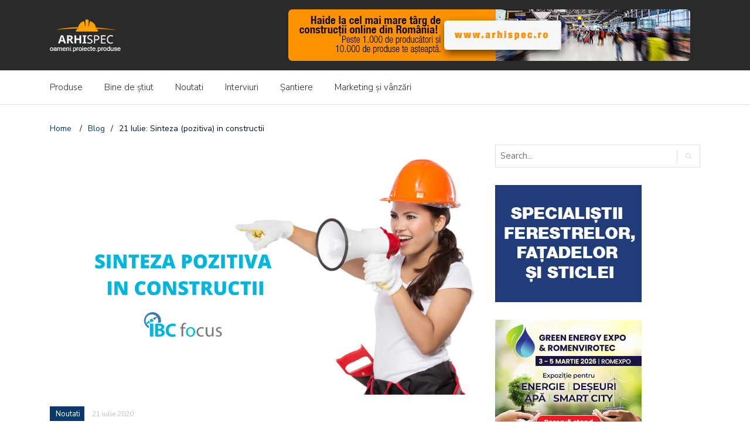

--- FILE ---
content_type: text/html; charset=UTF-8
request_url: https://idei.arhispec.ro/21-iulie-sinteza-pozitiva-in-constructii/
body_size: 14987
content:
<!DOCTYPE html>
<html lang="ro-RO" xmlns:og="http://opengraphprotocol.org/schema/" xmlns:fb="http://www.facebook.com/2008/fbml">
<head>
	<meta charset="UTF-8">
	<meta name="viewport" content="width=device-width, initial-scale=1">
	<link rel="profile" href="https://gmpg.org/xfn/11">
	
	<title>21 Iulie: Sinteza (pozitiva) in constructii &#8211; Idei Arhispec</title>
<meta name='robots' content='max-image-preview:large' />
	<style>img:is([sizes="auto" i], [sizes^="auto," i]) { contain-intrinsic-size: 3000px 1500px }</style>
	<link rel='dns-prefetch' href='//fonts.googleapis.com' />
<link rel="alternate" type="application/rss+xml" title="Idei Arhispec &raquo; Flux" href="https://idei.arhispec.ro/feed/" />
<link rel="alternate" type="application/rss+xml" title="Idei Arhispec &raquo; Flux comentarii" href="https://idei.arhispec.ro/comments/feed/" />
<meta property="fb:app_id" content="483628769169082"/><meta property="og:title" content="21 Iulie: Sinteza (pozitiva) in constructii"/><meta property="og:type" content="article"/><meta property="og:url" content="https://idei.arhispec.ro/21-iulie-sinteza-pozitiva-in-constructii/"/><meta property="og:description" content="! E momentul sa fim pozitivi in atitudine si negativi in testele medicale !&nbsp;161 de santiere verificate publicate azi pe&nbsp;VICTA.ro, din care 80 proiecte private ! Polivalenta de la Suceava va costa aproape 40 milioane de euro. Valoarea totala a investitiei este de 185.262.660,23 lei inclusiv TVA, respectiv 38.299.565,91 euro inclusiv TVA, scrie Suceava News. [&hellip;]"/><meta property="og:site_name" content="Idei Arhispec"/><meta property="og:image" content="https://idei.arhispec.ro/wp-content/uploads/2020/07/sinteza-in-constructii21-300x169.png"/>
<script type="text/javascript">
/* <![CDATA[ */
window._wpemojiSettings = {"baseUrl":"https:\/\/s.w.org\/images\/core\/emoji\/16.0.1\/72x72\/","ext":".png","svgUrl":"https:\/\/s.w.org\/images\/core\/emoji\/16.0.1\/svg\/","svgExt":".svg","source":{"concatemoji":"https:\/\/idei.arhispec.ro\/wp-includes\/js\/wp-emoji-release.min.js?ver=1d88d0e7c903da29557d69ca55b82b53"}};
/*! This file is auto-generated */
!function(s,n){var o,i,e;function c(e){try{var t={supportTests:e,timestamp:(new Date).valueOf()};sessionStorage.setItem(o,JSON.stringify(t))}catch(e){}}function p(e,t,n){e.clearRect(0,0,e.canvas.width,e.canvas.height),e.fillText(t,0,0);var t=new Uint32Array(e.getImageData(0,0,e.canvas.width,e.canvas.height).data),a=(e.clearRect(0,0,e.canvas.width,e.canvas.height),e.fillText(n,0,0),new Uint32Array(e.getImageData(0,0,e.canvas.width,e.canvas.height).data));return t.every(function(e,t){return e===a[t]})}function u(e,t){e.clearRect(0,0,e.canvas.width,e.canvas.height),e.fillText(t,0,0);for(var n=e.getImageData(16,16,1,1),a=0;a<n.data.length;a++)if(0!==n.data[a])return!1;return!0}function f(e,t,n,a){switch(t){case"flag":return n(e,"\ud83c\udff3\ufe0f\u200d\u26a7\ufe0f","\ud83c\udff3\ufe0f\u200b\u26a7\ufe0f")?!1:!n(e,"\ud83c\udde8\ud83c\uddf6","\ud83c\udde8\u200b\ud83c\uddf6")&&!n(e,"\ud83c\udff4\udb40\udc67\udb40\udc62\udb40\udc65\udb40\udc6e\udb40\udc67\udb40\udc7f","\ud83c\udff4\u200b\udb40\udc67\u200b\udb40\udc62\u200b\udb40\udc65\u200b\udb40\udc6e\u200b\udb40\udc67\u200b\udb40\udc7f");case"emoji":return!a(e,"\ud83e\udedf")}return!1}function g(e,t,n,a){var r="undefined"!=typeof WorkerGlobalScope&&self instanceof WorkerGlobalScope?new OffscreenCanvas(300,150):s.createElement("canvas"),o=r.getContext("2d",{willReadFrequently:!0}),i=(o.textBaseline="top",o.font="600 32px Arial",{});return e.forEach(function(e){i[e]=t(o,e,n,a)}),i}function t(e){var t=s.createElement("script");t.src=e,t.defer=!0,s.head.appendChild(t)}"undefined"!=typeof Promise&&(o="wpEmojiSettingsSupports",i=["flag","emoji"],n.supports={everything:!0,everythingExceptFlag:!0},e=new Promise(function(e){s.addEventListener("DOMContentLoaded",e,{once:!0})}),new Promise(function(t){var n=function(){try{var e=JSON.parse(sessionStorage.getItem(o));if("object"==typeof e&&"number"==typeof e.timestamp&&(new Date).valueOf()<e.timestamp+604800&&"object"==typeof e.supportTests)return e.supportTests}catch(e){}return null}();if(!n){if("undefined"!=typeof Worker&&"undefined"!=typeof OffscreenCanvas&&"undefined"!=typeof URL&&URL.createObjectURL&&"undefined"!=typeof Blob)try{var e="postMessage("+g.toString()+"("+[JSON.stringify(i),f.toString(),p.toString(),u.toString()].join(",")+"));",a=new Blob([e],{type:"text/javascript"}),r=new Worker(URL.createObjectURL(a),{name:"wpTestEmojiSupports"});return void(r.onmessage=function(e){c(n=e.data),r.terminate(),t(n)})}catch(e){}c(n=g(i,f,p,u))}t(n)}).then(function(e){for(var t in e)n.supports[t]=e[t],n.supports.everything=n.supports.everything&&n.supports[t],"flag"!==t&&(n.supports.everythingExceptFlag=n.supports.everythingExceptFlag&&n.supports[t]);n.supports.everythingExceptFlag=n.supports.everythingExceptFlag&&!n.supports.flag,n.DOMReady=!1,n.readyCallback=function(){n.DOMReady=!0}}).then(function(){return e}).then(function(){var e;n.supports.everything||(n.readyCallback(),(e=n.source||{}).concatemoji?t(e.concatemoji):e.wpemoji&&e.twemoji&&(t(e.twemoji),t(e.wpemoji)))}))}((window,document),window._wpemojiSettings);
/* ]]> */
</script>
<style id='wp-emoji-styles-inline-css' type='text/css'>

	img.wp-smiley, img.emoji {
		display: inline !important;
		border: none !important;
		box-shadow: none !important;
		height: 1em !important;
		width: 1em !important;
		margin: 0 0.07em !important;
		vertical-align: -0.1em !important;
		background: none !important;
		padding: 0 !important;
	}
</style>
<link rel='stylesheet' id='wp-block-library-css' href='https://idei.arhispec.ro/wp-includes/css/dist/block-library/style.min.css?ver=1d88d0e7c903da29557d69ca55b82b53' type='text/css' media='all' />
<style id='classic-theme-styles-inline-css' type='text/css'>
/*! This file is auto-generated */
.wp-block-button__link{color:#fff;background-color:#32373c;border-radius:9999px;box-shadow:none;text-decoration:none;padding:calc(.667em + 2px) calc(1.333em + 2px);font-size:1.125em}.wp-block-file__button{background:#32373c;color:#fff;text-decoration:none}
</style>
<style id='global-styles-inline-css' type='text/css'>
:root{--wp--preset--aspect-ratio--square: 1;--wp--preset--aspect-ratio--4-3: 4/3;--wp--preset--aspect-ratio--3-4: 3/4;--wp--preset--aspect-ratio--3-2: 3/2;--wp--preset--aspect-ratio--2-3: 2/3;--wp--preset--aspect-ratio--16-9: 16/9;--wp--preset--aspect-ratio--9-16: 9/16;--wp--preset--color--black: #000000;--wp--preset--color--cyan-bluish-gray: #abb8c3;--wp--preset--color--white: #ffffff;--wp--preset--color--pale-pink: #f78da7;--wp--preset--color--vivid-red: #cf2e2e;--wp--preset--color--luminous-vivid-orange: #ff6900;--wp--preset--color--luminous-vivid-amber: #fcb900;--wp--preset--color--light-green-cyan: #7bdcb5;--wp--preset--color--vivid-green-cyan: #00d084;--wp--preset--color--pale-cyan-blue: #8ed1fc;--wp--preset--color--vivid-cyan-blue: #0693e3;--wp--preset--color--vivid-purple: #9b51e0;--wp--preset--gradient--vivid-cyan-blue-to-vivid-purple: linear-gradient(135deg,rgba(6,147,227,1) 0%,rgb(155,81,224) 100%);--wp--preset--gradient--light-green-cyan-to-vivid-green-cyan: linear-gradient(135deg,rgb(122,220,180) 0%,rgb(0,208,130) 100%);--wp--preset--gradient--luminous-vivid-amber-to-luminous-vivid-orange: linear-gradient(135deg,rgba(252,185,0,1) 0%,rgba(255,105,0,1) 100%);--wp--preset--gradient--luminous-vivid-orange-to-vivid-red: linear-gradient(135deg,rgba(255,105,0,1) 0%,rgb(207,46,46) 100%);--wp--preset--gradient--very-light-gray-to-cyan-bluish-gray: linear-gradient(135deg,rgb(238,238,238) 0%,rgb(169,184,195) 100%);--wp--preset--gradient--cool-to-warm-spectrum: linear-gradient(135deg,rgb(74,234,220) 0%,rgb(151,120,209) 20%,rgb(207,42,186) 40%,rgb(238,44,130) 60%,rgb(251,105,98) 80%,rgb(254,248,76) 100%);--wp--preset--gradient--blush-light-purple: linear-gradient(135deg,rgb(255,206,236) 0%,rgb(152,150,240) 100%);--wp--preset--gradient--blush-bordeaux: linear-gradient(135deg,rgb(254,205,165) 0%,rgb(254,45,45) 50%,rgb(107,0,62) 100%);--wp--preset--gradient--luminous-dusk: linear-gradient(135deg,rgb(255,203,112) 0%,rgb(199,81,192) 50%,rgb(65,88,208) 100%);--wp--preset--gradient--pale-ocean: linear-gradient(135deg,rgb(255,245,203) 0%,rgb(182,227,212) 50%,rgb(51,167,181) 100%);--wp--preset--gradient--electric-grass: linear-gradient(135deg,rgb(202,248,128) 0%,rgb(113,206,126) 100%);--wp--preset--gradient--midnight: linear-gradient(135deg,rgb(2,3,129) 0%,rgb(40,116,252) 100%);--wp--preset--font-size--small: 13px;--wp--preset--font-size--medium: 20px;--wp--preset--font-size--large: 36px;--wp--preset--font-size--x-large: 42px;--wp--preset--spacing--20: 0.44rem;--wp--preset--spacing--30: 0.67rem;--wp--preset--spacing--40: 1rem;--wp--preset--spacing--50: 1.5rem;--wp--preset--spacing--60: 2.25rem;--wp--preset--spacing--70: 3.38rem;--wp--preset--spacing--80: 5.06rem;--wp--preset--shadow--natural: 6px 6px 9px rgba(0, 0, 0, 0.2);--wp--preset--shadow--deep: 12px 12px 50px rgba(0, 0, 0, 0.4);--wp--preset--shadow--sharp: 6px 6px 0px rgba(0, 0, 0, 0.2);--wp--preset--shadow--outlined: 6px 6px 0px -3px rgba(255, 255, 255, 1), 6px 6px rgba(0, 0, 0, 1);--wp--preset--shadow--crisp: 6px 6px 0px rgba(0, 0, 0, 1);}:where(.is-layout-flex){gap: 0.5em;}:where(.is-layout-grid){gap: 0.5em;}body .is-layout-flex{display: flex;}.is-layout-flex{flex-wrap: wrap;align-items: center;}.is-layout-flex > :is(*, div){margin: 0;}body .is-layout-grid{display: grid;}.is-layout-grid > :is(*, div){margin: 0;}:where(.wp-block-columns.is-layout-flex){gap: 2em;}:where(.wp-block-columns.is-layout-grid){gap: 2em;}:where(.wp-block-post-template.is-layout-flex){gap: 1.25em;}:where(.wp-block-post-template.is-layout-grid){gap: 1.25em;}.has-black-color{color: var(--wp--preset--color--black) !important;}.has-cyan-bluish-gray-color{color: var(--wp--preset--color--cyan-bluish-gray) !important;}.has-white-color{color: var(--wp--preset--color--white) !important;}.has-pale-pink-color{color: var(--wp--preset--color--pale-pink) !important;}.has-vivid-red-color{color: var(--wp--preset--color--vivid-red) !important;}.has-luminous-vivid-orange-color{color: var(--wp--preset--color--luminous-vivid-orange) !important;}.has-luminous-vivid-amber-color{color: var(--wp--preset--color--luminous-vivid-amber) !important;}.has-light-green-cyan-color{color: var(--wp--preset--color--light-green-cyan) !important;}.has-vivid-green-cyan-color{color: var(--wp--preset--color--vivid-green-cyan) !important;}.has-pale-cyan-blue-color{color: var(--wp--preset--color--pale-cyan-blue) !important;}.has-vivid-cyan-blue-color{color: var(--wp--preset--color--vivid-cyan-blue) !important;}.has-vivid-purple-color{color: var(--wp--preset--color--vivid-purple) !important;}.has-black-background-color{background-color: var(--wp--preset--color--black) !important;}.has-cyan-bluish-gray-background-color{background-color: var(--wp--preset--color--cyan-bluish-gray) !important;}.has-white-background-color{background-color: var(--wp--preset--color--white) !important;}.has-pale-pink-background-color{background-color: var(--wp--preset--color--pale-pink) !important;}.has-vivid-red-background-color{background-color: var(--wp--preset--color--vivid-red) !important;}.has-luminous-vivid-orange-background-color{background-color: var(--wp--preset--color--luminous-vivid-orange) !important;}.has-luminous-vivid-amber-background-color{background-color: var(--wp--preset--color--luminous-vivid-amber) !important;}.has-light-green-cyan-background-color{background-color: var(--wp--preset--color--light-green-cyan) !important;}.has-vivid-green-cyan-background-color{background-color: var(--wp--preset--color--vivid-green-cyan) !important;}.has-pale-cyan-blue-background-color{background-color: var(--wp--preset--color--pale-cyan-blue) !important;}.has-vivid-cyan-blue-background-color{background-color: var(--wp--preset--color--vivid-cyan-blue) !important;}.has-vivid-purple-background-color{background-color: var(--wp--preset--color--vivid-purple) !important;}.has-black-border-color{border-color: var(--wp--preset--color--black) !important;}.has-cyan-bluish-gray-border-color{border-color: var(--wp--preset--color--cyan-bluish-gray) !important;}.has-white-border-color{border-color: var(--wp--preset--color--white) !important;}.has-pale-pink-border-color{border-color: var(--wp--preset--color--pale-pink) !important;}.has-vivid-red-border-color{border-color: var(--wp--preset--color--vivid-red) !important;}.has-luminous-vivid-orange-border-color{border-color: var(--wp--preset--color--luminous-vivid-orange) !important;}.has-luminous-vivid-amber-border-color{border-color: var(--wp--preset--color--luminous-vivid-amber) !important;}.has-light-green-cyan-border-color{border-color: var(--wp--preset--color--light-green-cyan) !important;}.has-vivid-green-cyan-border-color{border-color: var(--wp--preset--color--vivid-green-cyan) !important;}.has-pale-cyan-blue-border-color{border-color: var(--wp--preset--color--pale-cyan-blue) !important;}.has-vivid-cyan-blue-border-color{border-color: var(--wp--preset--color--vivid-cyan-blue) !important;}.has-vivid-purple-border-color{border-color: var(--wp--preset--color--vivid-purple) !important;}.has-vivid-cyan-blue-to-vivid-purple-gradient-background{background: var(--wp--preset--gradient--vivid-cyan-blue-to-vivid-purple) !important;}.has-light-green-cyan-to-vivid-green-cyan-gradient-background{background: var(--wp--preset--gradient--light-green-cyan-to-vivid-green-cyan) !important;}.has-luminous-vivid-amber-to-luminous-vivid-orange-gradient-background{background: var(--wp--preset--gradient--luminous-vivid-amber-to-luminous-vivid-orange) !important;}.has-luminous-vivid-orange-to-vivid-red-gradient-background{background: var(--wp--preset--gradient--luminous-vivid-orange-to-vivid-red) !important;}.has-very-light-gray-to-cyan-bluish-gray-gradient-background{background: var(--wp--preset--gradient--very-light-gray-to-cyan-bluish-gray) !important;}.has-cool-to-warm-spectrum-gradient-background{background: var(--wp--preset--gradient--cool-to-warm-spectrum) !important;}.has-blush-light-purple-gradient-background{background: var(--wp--preset--gradient--blush-light-purple) !important;}.has-blush-bordeaux-gradient-background{background: var(--wp--preset--gradient--blush-bordeaux) !important;}.has-luminous-dusk-gradient-background{background: var(--wp--preset--gradient--luminous-dusk) !important;}.has-pale-ocean-gradient-background{background: var(--wp--preset--gradient--pale-ocean) !important;}.has-electric-grass-gradient-background{background: var(--wp--preset--gradient--electric-grass) !important;}.has-midnight-gradient-background{background: var(--wp--preset--gradient--midnight) !important;}.has-small-font-size{font-size: var(--wp--preset--font-size--small) !important;}.has-medium-font-size{font-size: var(--wp--preset--font-size--medium) !important;}.has-large-font-size{font-size: var(--wp--preset--font-size--large) !important;}.has-x-large-font-size{font-size: var(--wp--preset--font-size--x-large) !important;}
:where(.wp-block-post-template.is-layout-flex){gap: 1.25em;}:where(.wp-block-post-template.is-layout-grid){gap: 1.25em;}
:where(.wp-block-columns.is-layout-flex){gap: 2em;}:where(.wp-block-columns.is-layout-grid){gap: 2em;}
:root :where(.wp-block-pullquote){font-size: 1.5em;line-height: 1.6;}
</style>
<link rel='stylesheet' id='newspaper-x-fonts-css' href='//fonts.googleapis.com/css?family=Droid+Serif%3A400%2C700%7CNunito+Sans%3A300%2C400%2C700%2C900%7CSource+Sans+Pro%3A400%2C700&#038;ver=1.0.0' type='text/css' media='all' />
<link rel='stylesheet' id='font-awesome-css' href='https://idei.arhispec.ro/wp-content/themes/newspaper-x/assets/vendors/fontawesome/font-awesome.min.css?ver=1d88d0e7c903da29557d69ca55b82b53' type='text/css' media='all' />
<link rel='stylesheet' id='bootstrap-css' href='https://idei.arhispec.ro/wp-content/themes/newspaper-x/assets/vendors/bootstrap/bootstrap.min.css?ver=1d88d0e7c903da29557d69ca55b82b53' type='text/css' media='all' />
<link rel='stylesheet' id='bootstrap-theme-css' href='https://idei.arhispec.ro/wp-content/themes/newspaper-x/assets/vendors/bootstrap/bootstrap-theme.min.css?ver=1d88d0e7c903da29557d69ca55b82b53' type='text/css' media='all' />
<link rel='stylesheet' id='newspaper-x-style-css' href='https://idei.arhispec.ro/wp-content/themes/child/style.css?ver=1d88d0e7c903da29557d69ca55b82b53' type='text/css' media='all' />
<link rel='stylesheet' id='newspaper-x-stylesheet-css' href='https://idei.arhispec.ro/wp-content/themes/newspaper-x/assets/css/style.css?ver=1.0.0' type='text/css' media='all' />
<link rel='stylesheet' id='owl.carousel-css' href='https://idei.arhispec.ro/wp-content/themes/newspaper-x/assets/vendors/owl-carousel/owl.carousel.min.css?ver=1d88d0e7c903da29557d69ca55b82b53' type='text/css' media='all' />
<link rel='stylesheet' id='owl.carousel-theme-css' href='https://idei.arhispec.ro/wp-content/themes/newspaper-x/assets/vendors/owl-carousel/owl.theme.default.css?ver=1d88d0e7c903da29557d69ca55b82b53' type='text/css' media='all' />
<script type="text/javascript" src="https://idei.arhispec.ro/wp-includes/js/jquery/jquery.min.js?ver=3.7.1" id="jquery-core-js"></script>
<script type="text/javascript" src="https://idei.arhispec.ro/wp-includes/js/jquery/jquery-migrate.min.js?ver=3.4.1" id="jquery-migrate-js"></script>
<script type="text/javascript" src="https://idei.arhispec.ro/wp-content/themes/newspaper-x/assets/vendors/blazy/blazy.min.js?ver=1.9.1" id="jquery_lazy_load-js"></script>
<link rel="https://api.w.org/" href="https://idei.arhispec.ro/wp-json/" /><link rel="alternate" title="JSON" type="application/json" href="https://idei.arhispec.ro/wp-json/wp/v2/posts/1775" /><link rel="EditURI" type="application/rsd+xml" title="RSD" href="https://idei.arhispec.ro/xmlrpc.php?rsd" />
<link rel="canonical" href="https://idei.arhispec.ro/21-iulie-sinteza-pozitiva-in-constructii/" />
<link rel="alternate" title="oEmbed (JSON)" type="application/json+oembed" href="https://idei.arhispec.ro/wp-json/oembed/1.0/embed?url=https%3A%2F%2Fidei.arhispec.ro%2F21-iulie-sinteza-pozitiva-in-constructii%2F" />
<link rel="alternate" title="oEmbed (XML)" type="text/xml+oembed" href="https://idei.arhispec.ro/wp-json/oembed/1.0/embed?url=https%3A%2F%2Fidei.arhispec.ro%2F21-iulie-sinteza-pozitiva-in-constructii%2F&#038;format=xml" />
<link rel="icon" href="https://idei.arhispec.ro/wp-content/uploads/2020/07/cropped-logo-idei-1-32x32.jpg" sizes="32x32" />
<link rel="icon" href="https://idei.arhispec.ro/wp-content/uploads/2020/07/cropped-logo-idei-1-192x192.jpg" sizes="192x192" />
<link rel="apple-touch-icon" href="https://idei.arhispec.ro/wp-content/uploads/2020/07/cropped-logo-idei-1-180x180.jpg" />
<meta name="msapplication-TileImage" content="https://idei.arhispec.ro/wp-content/uploads/2020/07/cropped-logo-idei-1-270x270.jpg" />
</head>

<body data-rsssl=1 class="wp-singular post-template-default single single-post postid-1775 single-format-standard wp-custom-logo wp-theme-newspaper-x wp-child-theme-child group-blog">
<div id="page" class="site">
		<div class="top-header">
    <div class="container">
        <div class="row">
            <div class="col-lg-8">
								<!-- News Ticker Module -->
<section class="newspaper-x-news-ticker">
    <span class="newspaper-x-module-title">
        <span class="fa-stack fa-lg">
            <i class="fa fa-circle fa-stack-2x"></i>
            <i class="fa fa-bullhorn fa-stack-1x fa-inverse"></i>
        </span>
        Latest News    </span>
    <ul class="newspaper-x-news-carousel owl-carousel owl-theme">
                    <li class="item">
                <a href="https://idei.arhispec.ro/top-10-constructori-de-santiere-de-infrastructura-rutiera-in-2020/">Top 10 constructori de santiere de infrastructura rutiera in 2020</a>
            </li>
                    <li class="item">
                <a href="https://idei.arhispec.ro/bobotisbobotis-architects-isi-deschide-birou-in-romania-un-nou-jucator-puternic-intra-pe-scena-arhitecturii-locale/">Bobotis+Bobotis Architects își deschide birou în România: un nou jucător puternic intră pe scena arhitecturii locale</a>
            </li>
                    <li class="item">
                <a href="https://idei.arhispec.ro/cum-alegem-ferestrele-si-usile-potrivite-4-criterii-care-fac-diferenta-in-proiectele-de-azi/">Cum alegem ferestrele și ușile potrivite: 4 criterii care fac diferența în proiectele de azi</a>
            </li>
                    <li class="item">
                <a href="https://idei.arhispec.ro/fereastra-ca-instrument-de-arhitectura-de-la-captarea-luminii-la-construirea-relatiei-cu-peisajul/">Fereastra ca instrument de arhitectură: de la captarea luminii la construirea relației cu peisajul</a>
            </li>
                    <li class="item">
                <a href="https://idei.arhispec.ro/alexandru-solomonesc-bauprojekt-succesul-in-arhitectura-industriala-inseamna-disciplina-anticipare-si-parteneriate-pe-termen-lung/">Alexandru Solomonesc, Bauprojekt: „Succesul în arhitectura industrială înseamnă disciplină, anticipare și parteneriate pe termen lung”</a>
            </li>
                    <li class="item">
                <a href="https://idei.arhispec.ro/cei-care-construiesc-viitorul-nu-urmeaza-regulile-le-rescriu-interviu-cu-catalin-podaru-ceo-leviatan-design/">Cei care construiesc viitorul nu urmează regulile, le rescriu: Interviu cu Cătălin Podaru, CEO Leviatan Design</a>
            </li>
                    <li class="item">
                <a href="https://idei.arhispec.ro/patricia-sturzoiu-emanuel-visan-quadratum-architecture-arhitectura-digitala-nu-inlocuieste-emotia-ci-o-face-mai-clara-mai-accesibila-mai-umana/">Patricia Sturzoiu &amp; Emanuel Vișan, Quadratum Architecture: „Arhitectura digitală nu înlocuiește emoția, ci o face mai clară, mai accesibilă, mai umană.”</a>
            </li>
                    <li class="item">
                <a href="https://idei.arhispec.ro/bienala-de-arhitectura-transilvania-2025-si-a-desemnat-castigatorii-o-editie-despre-etica-estetica-si-arhitectura-care-uneste/">Bienala de Arhitectură Transilvania 2025 și-a desemnat câștigătorii: o ediție despre etică, estetică și arhitectura care unește</a>
            </li>
                    <li class="item">
                <a href="https://idei.arhispec.ro/nzeb-expo-revine-la-cluj-napoca-trei-zile-dedicate-inovatiei-si-eficientei-in-constructii/">nZEB Expo revine la Cluj-Napoca: trei zile dedicate inovației și eficienței în construcții</a>
            </li>
                    <li class="item">
                <a href="https://idei.arhispec.ro/green-energy-expo-romenvirotec-2026-editia-a-3-a-aduce-tehnologii-sustenabile-la-nivel-international/">GREEN ENERGY EXPO &amp; ROMENVIROTEC 2026: Ediția a 3-a aduce tehnologii sustenabile la nivel internațional</a>
            </li>
                    <li class="item">
                <a href="https://idei.arhispec.ro/lucrarile-din-gara-brasov-avanseaza-trenurile-vor-circula-cu-160-km-h-pe-ruta-brasov-sighisoara/">Lucrările din Gara Brașov avansează: trenurile vor circula cu 160 km/h pe ruta Brașov–Sighișoara</a>
            </li>
            </ul>
</section>
            </div>
			            <div class="col-lg-4">
														<form role="search" method="get"  class="search-right" id="searchform" action="https://idei.arhispec.ro/">
	<label>
		<span class="screen-reader-text">Search for:</span>
		<input class="search-field" placeholder="Search..." value="" name="s"
		       type="search">
	</label>
	<button class="search-submit" value="Search  " type="submit"><span class="fa fa-search"></span></button>
</form>								
            </div>
        </div>
    </div>
</div>
	<header id="masthead" class="site-header" role="banner">
		<div class="site-branding container">
			<div class="row">
				<div class="col-md-4 header-logo">
					<a href="https://idei.arhispec.ro/" class="custom-logo-link" rel="home"><img width="121" height="56" src="https://idei.arhispec.ro/wp-content/uploads/2019/07/logo_arhispec.png" class="custom-logo" alt="Idei Arhispec" decoding="async" /></a>				</div>

				
									<div class="col-md-8 header-banner">
						    <a href="https://www.arhispec.ro/">
		<img width="720" height="90" src="https://idei.arhispec.ro/wp-content/uploads/2020/04/banner-Ah-12.png" class="attachment-newspaper-x-wide-banner size-newspaper-x-wide-banner" alt="" />    </a>
					</div>
							</div>
		</div><!-- .site-branding -->
		<nav id="site-navigation" class="main-navigation" role="navigation">
			<div class="container">
				<div class="row">
					<div class="col-md-12">
						<button class="menu-toggle" aria-controls="primary-menu"
						        aria-expanded="false"><span class="fa fa-bars"></span></button>
						<div class="menu-meniu-principal-container"><ul id="primary-menu" class="menu"><li id="menu-item-14" class="menu-item menu-item-type-taxonomy menu-item-object-category menu-item-14"><a href="https://idei.arhispec.ro/category/produse/">Produse</a></li>
<li id="menu-item-21" class="menu-item menu-item-type-taxonomy menu-item-object-category menu-item-21"><a href="https://idei.arhispec.ro/category/inspiratie/">Bine de știut</a></li>
<li id="menu-item-22" class="menu-item menu-item-type-taxonomy menu-item-object-category current-post-ancestor current-menu-parent current-post-parent menu-item-22"><a href="https://idei.arhispec.ro/category/noutati/">Noutati</a></li>
<li id="menu-item-23" class="menu-item menu-item-type-taxonomy menu-item-object-category menu-item-23"><a href="https://idei.arhispec.ro/category/interviuri/">Interviuri</a></li>
<li id="menu-item-24" class="menu-item menu-item-type-taxonomy menu-item-object-category menu-item-24"><a href="https://idei.arhispec.ro/category/proiecte/">Șantiere</a></li>
<li id="menu-item-1438" class="menu-item menu-item-type-taxonomy menu-item-object-category menu-item-1438"><a href="https://idei.arhispec.ro/category/marketing-vanzari/">Marketing și vânzări</a></li>
<li></li></ul></div>					</div>
				</div>
			</div>

		</nav><!-- #site-navigation -->
	</header><!-- #masthead -->

	<div id="content" class="site-content container">
		
    <div class="row">
    <div id="primary" class="content-area col-md-8 col-sm-8 col-xs-12 newspaper-x-sidebar">
    <main id="main" class="site-main" role="main">

<div class="newspaper-x-breadcrumbs"><span itemscope itemtype="http://data-vocabulary.org/Breadcrumb"><a itemprop="url" href="https://idei.arhispec.ro" ><span itemprop="title">Home </span></a></span><span class="newspaper-x-breadcrumb-sep">/</span><span itemscope itemtype="http://data-vocabulary.org/Breadcrumb"><a itemprop="url" href="https://idei.arhispec.ro/blog/" ><span itemprop="title">Blog</span></a></span><span class="newspaper-x-breadcrumb-sep">/</span><span class="breadcrumb-leaf">21 Iulie: Sinteza (pozitiva) in constructii</span></div><article id="post-1775" class="post-1775 post type-post status-publish format-standard has-post-thumbnail hentry category-noutati">
    <header class="entry-header">
        <div class="newspaper-x-image">
			<img width="760" height="490" src="https://idei.arhispec.ro/wp-content/uploads/2020/07/sinteza-in-constructii21-760x490.png" class="attachment-newspaper-x-single-post size-newspaper-x-single-post wp-post-image" alt="" />        </div>
		            <div class="newspaper-x-post-meta">
				<div><span class="newspaper-x-category"> <a href="https://idei.arhispec.ro/category/noutati/">Noutati</a></span><span class="newspaper-x-date">21 iulie 2020 </span></div>            </div><!-- .entry-meta -->
					<h2 class="entry-title">21 Iulie: Sinteza (pozitiva) in constructii</h2>    </header><!-- .entry-header -->

    <div class="entry-content">
		
<p><strong>! E momentul sa fim pozitivi in atitudine si negativi in testele medicale</strong></p>



<p><strong>!</strong>&nbsp;161 de santiere verificate publicate azi pe&nbsp;<a rel="noreferrer noopener" href="http://victa.ro/" target="_blank">VICTA.ro</a>, din care 80 proiecte private</p>



<p><strong>! </strong>Polivalenta de la Suceava va costa aproape 40 milioane de euro. Valoarea totala a investitiei este de 185.262.660,23 lei inclusiv TVA, respectiv 38.299.565,91 euro inclusiv TVA, scrie Suceava News. Sursa: <a href="https://www.constructiv.ro/2020/07/polivalenta-de-la-suceava-va-costa-aproape-40-milioane-de-euro/">constructiv.ro</a></p>



<p><strong>! </strong>Delfinariul din Constanta va fi modernizat in urmatorii 2 ani printr-o investitie de peste 5 milioane de euro. Ordinul de incepere a lucrarilor de extindere si modernizare a Delfinariului din Constanta, investitie in valoare totala de peste 5 milioane de euro, a fost semnat pe 16 iulie de reprezentantii Consiliului Judetean si ai consortiului castigator al licitatiei, lucrarile urmand sa fie finalizate in 24 de luni. Sursa: <a href="https://www.administratie.ro/delfinariul-din-constanta-va-fi-modernizat-in-urmatorii-2-ani-printr-o-investitie-de-peste-5-milioane-de-euro/">administratie.ro</a></p>



<p><strong>! </strong>Prima padure parc din Cluj intra in linie dreapta. Primaria prezinta public conceptul si grafiul de executie intr-o dezbatere on-line. Atelier Mass va prezenta conceptul de amenajare a unui parc in padurea Faget, pe o suprafata de 40 de hectare detinuta de Primaria Cluj. Arhitectii si reprezentantii Primariei vor dezbate cu publicul, la o intalnire on-line, in cadrul Centrului de Inovare si Imaginatie Civica atat proiectul cat si eventuale variante de imbunatatire a sa. Sursa: <a href="https://actualdecluj.ro/prima-padure-parc-din-cluj-intra-in-linie-dreapta-primaria-prezinta-public-conceptul-si-grafiul-de-executie-intr-o-dezbatere-on-line/">actualdecluj.ro</a></p>



<p><strong>! </strong>Podul din Calan peste raul Strei intra in santier. Investitia de 5,5 milioane de lei a fost atribuita. Podul peste raul Strei va intra in santier, pe o durata de opt luni, perioada in care va fi restaurat din temelii. Lucrarile in valoare de 5.470.528 lei au fost atribuite, luni, 20 iulie, de catre Primaria Calan societatii Energo Constructii Civile si Industriale. Investitia finantata prin Programul National de Dezvoltare Locala a fost scoasa la licitatie publica de mai multe ori incepand din vara anului 2018, insa licitatiile au fost anulate, cu exceptia celei mai recente. Sursa: <a href="https://adevarul.ro/locale/hunedoara/podul-calan-raul-strei-intra-santier-investitia-55-milioane-lei-fost-atribuita-1_5f1553205163ec42712bcb22/index.html">adevarul.ro</a></p>



<p><strong>! </strong>Ansamblu rezidential 17 imobile de locuinte colective S+P+2E+3Er, 320 de apartamente in Oradea in autorizare. Autorizatia de constructie este asteptata in toamna. Detalii despre proiect disponibile pentru abonatii <a href="https://www.victa.ro/app/projects/details/P261251">VICTA.ro</a></p>



<p><strong>! </strong>Fostul spital de boli infectioase din Baicoi va fi transformat in centru cultural, investitie de 3 milioane de euro. Primarul orasului Baicoi, Marius Constantin, a semnat finantarea proiectului de constructie al celui mai modern centru cultural din judetul Prahova. Proiectul prevede reabilitarea completa a fostului Spital de boli infectioase, cat si contruirea unei cladiri moderne care va cuprinde inclusiv un cinematograf. Totul va costa 3 milioane de euro, scrie Republica News. Sursa: <a href="https://www.constructiv.ro/2020/07/fostul-spital-de-boli-infectioase-din-baicoi-va-fi-transformat-in-centru-cultural-investitie-de-3-milioane-de-euro/">constructiv.ro</a></p>



<p><strong>! </strong>Investitie de 8 mil. euro pentru extinderea centrului de recuperare medicala respiratorie a spitalului de boli infectioase din Timisoara. In cadrul noului ansamblu se vor construi un numar de 13 de saloane, 2 saloane de studii clinice, 5 cabinete medicale, sala de conferinte de 50 de persoane, sala de curs 70 persoane, sali de kinetoterapie, aerosoli, salina, sauna, spatii cu destinatii speciale. Durata de implementare a proiectului este de 24 luni. Sursa: <a href="https://www.businessmagazin.ro/actualitate/investitie-de-8-mil-euro-pentru-extinderea-centrului-de-recuperare-19432551">businessmagazin.ro</a></p>



<p><strong>! </strong>Unda verde pentru constructia unui nou hotel in Eforie, zona Belona. Agentia pentru Protectia Mediului Constanta a dat unda verde pentru ridicarea unui hotel in zona Belona, din Eforie Stere Hira, prin firma Premium Lac SRL este beneficiarul Autoritatea competenta pentru protectia mediului Constanta a anuntat publicul interesat asupra luarii deciziei etapei de incadrare pentru investitia imobiliara a firmei Premium Lac SRL la Eforie. Sursa: <a href="https://www.ziuaconstanta.ro/stiri/imobiliare/unda-verde-pentru-constructia-unui-nou-hotel-in-eforie-zona-belona-724490.html">ziuaconstanta.ro</a></p>



<p><strong>! </strong>A fost depusa documentatia aferenta obtinerii autorizatiei de construire pentru un parc industrial in suprafata de 45.000 mp. Investitia este localizata in Agris. Detalii despre proiect disponibile pentru abonatii <a href="https://www.victa.ro/app/projects/details/P280015">VICTA.ro</a></p>



<p><strong>! </strong>Cum va arata Sala Polivalenta din Turda. “Va fi in curand semnat contractul de proiectare si executie, urmand etapa de proiectare si demararea efectiva a lucrarilor. Sala de sport competitionala de nivel international va fi construita pe str. Stadionului nr. 14, in proximitatea bazinului de inot si a stadionului municipal. Va avea o capacitate de 3.320 de locuri, iar investitia se ridica la aproape 18 milioane de euro” au precizat reprezentantii municipalitatii turdene. Sursa: <a href="https://www.transilvaniabusiness.ro/2020/07/20/cum-va-arata-sala-polivalenta-din-turda/">transilvaniabusiness.ro</a></p>



<p><strong>! </strong>Un nou contract semnat de municipalitate: Cresterea performantei energetice a blocurilor de locuinte, municipiul Giurgiu, Ansamblul 3. Vineri, 17 iulie, a fost semnat contractul de lucrari aferent proiectului ”Lucrari de intervenentii pentru cresterea performantei energetice a blocurilor de locuinte, municipiul Giurgiu, Ansamblul 3”, contract a carui valoare este de aproximativ 4 milioane de lei. Sursa: <a href="https://opiniagiurgiu.ro/administratie/un-nou-contract-semnat-de-municipalitate-cresterea-performantei-energetice-a-blocurilor-de-locuinte-municipiul-giurgiu-ansamblul-3/">opiniagiurgiu.ro</a></p>



<p><strong>! </strong>Primaria Craiova va investi 23 de milioane de euro pentru modernizarea a trei spitale. Primaria Craiova a transmis printr-un comunicat de presa, ca cele trei unitati medicale – Victor Babes, Filantropia si Neuropsihiatria – vor beneficia de cea mai buna aparatura si vor fi dotate cu tot ceea ce este necesar pentru lupta impotriva coronavirusului. Sursa: <a href="https://www.bursa.ro/primaria-craiova-va-investi-23-de-milioane-de-euro-pentru-modernizarea-a-trei-spitale-69780048">bursa.ro</a></p>



<p><strong>! </strong>Complex rezidential cu 900 apartamente in fazele incipiente de avizare la Codlea. Investitorul este Maurer Imobiliare. Detalii despre proiect disponibile pentru abonatii <a href="https://www.victa.ro/app/projects/details/P310358">VICTA.ro</a></p>



<p><strong>! </strong>Cum arata al cincilea parc industrial Tetarom, cel care deschide calea spre noul aeroport dorit in Cluj, in localitatea Luna. Proiectul de urbanism pentru Tetarom V, parcul industrial anuntat deja de presedintele Consiliului Judetean, Alin Tise pe 115 hecare in comuna Luna din Cluj, a fost facut de arhitectii din Directia de Urbanism a Judetului si coodronat de arhitectul sef al judetului din salariile de functionari. Sursa: <a href="https://actualdecluj.ro/cum-arata-al-cincilea-parc-industrial-tetarom-cel-care-deschide-calea-spre-noul-aeroport-dorit-in-cluj-in-localitatea-luna/">actualdecluj.ro</a></p>



<p><strong>! </strong>Primaria Oradea are in plan o investitie de 20 mil. euro pentru amenajarea unei gradini botanice de peste 7 hectare. Primaria Oradea a finalizat studiul de fezabilitate pentru amenajarea unei gradini botanice de peste 7 hectare, in cartierul Nufarul, intre actualul parc Salca si complexul comercial Lotus, o investitie estimata la aproximativ 20 mil. euro. In prezent, pe acest amplasament se gaseste un teren degradat, ce urmeaza sa fie preluat de primaria Oradea. Totodata, proiectul prevede amenajarea unei zone destinate celor mici, un orasel al copiilor. Sursa: <a href="https://www.businessmagazin.ro/actualitate/primaria-oradea-are-in-plan-o-investitie-de-20-mil-euro-pentru-19432553">businessmagazin.ro</a></p>



<p><strong>! </strong>Au fost semnate certificatele de urbanism pentru doua tronsoane ale Autostrazii A7. Se fac pasi importanti pentru construirea unei autostrazi de la Ploiesti spre Moldova care ar urma sa treaca prin Buzau. Presedintele Consiliului Judetean Buzau, Petre Emanoil Neagu si presedintele Consiliului Judetean Vrancea, Marian Oprisan au semnat certificatele de urbanism pentru tronsoanele Ploiesti – Buzau si Buzau – Focsani ale Autostrazii A 7. Autostrada A7 va fi, de fapt, un drum de mare viteza care ar urma sa faca legatura intre capitala Bucuresti si Moldova, cu trecere prin Buzau-Focsani-Bacau si punct final Pascani. Investitia este prevazuta in Masterplanul General de Transport aprobat de Comisia Europeana. Studiul de fezabilitate al drumului expres ar urma sa fie predat anul acesta autoritatilor romane, de catre firma desemnata sa il realizeze. Sursa: <a href="https://adevarul.ro/locale/buzau/au-fost-semnate-certificatele-urbanism-doua-tronsoane-autostrazii-7-1_5f15e0e55163ec4271311648/index.html">adevarul.ro</a></p>



<p></p>
    </div><!-- .entry-content -->

    <footer class="entry-footer">
		    </footer><!-- .entry-footer -->

	<div class="newspaper-x-related-posts"><div class="row"><div class="col-lg-11 col-sm-10 col-xs-12 newspaper-x-related-posts-title"><h3><span>Related posts </span></h3></div><div class="newspaper-x-carousel-navigation hidden-xs text-right"><ul class="newspaper-x-carousel-arrows clearfix"><li><a href="#" class="newspaper-x-owl-prev fa fa-angle-left"></a></li><li><a href="#" class="newspaper-x-owl-next fa fa-angle-right"></a></li></ul></div></div><!--/.row--><div class="owlCarousel owl-carousel owl-theme" data-slider-id="1775" id="owlCarousel-1775" 
			data-slider-items="3" 
			data-slider-speed="400" data-slider-auto-play="1" data-slider-navigation="false"><div class="item"><a href="https://idei.arhispec.ro/bobotisbobotis-architects-isi-deschide-birou-in-romania-un-nou-jucator-puternic-intra-pe-scena-arhitecturii-locale/"><img width="550" height="360" src="https://idei.arhispec.ro/wp-content/uploads/2025/11/L1-18-550x360.jpg" class="attachment-newspaper-x-recent-post-big size-newspaper-x-recent-post-big wp-post-image" alt="" decoding="async" /></a><div class="newspaper-x-related-post-title"><a href="https://idei.arhispec.ro/bobotisbobotis-architects-isi-deschide-birou-in-romania-un-nou-jucator-puternic-intra-pe-scena-arhitecturii-locale/">Bobotis+Bobotis Architects își deschide birou&hellip;</a></div></div><!--/.item--><div class="item"><a href="https://idei.arhispec.ro/bienala-de-arhitectura-transilvania-2025-si-a-desemnat-castigatorii-o-editie-despre-etica-estetica-si-arhitectura-care-uneste/"><img width="550" height="360" src="https://idei.arhispec.ro/wp-content/uploads/2025/10/oobYNSHxpetamjnxK8YLCfYxUrwy56HMtbqPGehM-550x360.jpg" class="attachment-newspaper-x-recent-post-big size-newspaper-x-recent-post-big wp-post-image" alt="" decoding="async" loading="lazy" /></a><div class="newspaper-x-related-post-title"><a href="https://idei.arhispec.ro/bienala-de-arhitectura-transilvania-2025-si-a-desemnat-castigatorii-o-editie-despre-etica-estetica-si-arhitectura-care-uneste/">Bienala de Arhitectură Transilvania 2025&hellip;</a></div></div><!--/.item--><div class="item"><a href="https://idei.arhispec.ro/nzeb-expo-revine-la-cluj-napoca-trei-zile-dedicate-inovatiei-si-eficientei-in-constructii/"><img width="550" height="360" src="https://idei.arhispec.ro/wp-content/uploads/2025/10/nZEB-Expo-2024-CJ-01-550x360.jpg" class="attachment-newspaper-x-recent-post-big size-newspaper-x-recent-post-big wp-post-image" alt="" decoding="async" loading="lazy" /></a><div class="newspaper-x-related-post-title"><a href="https://idei.arhispec.ro/nzeb-expo-revine-la-cluj-napoca-trei-zile-dedicate-inovatiei-si-eficientei-in-constructii/">nZEB Expo revine la Cluj-Napoca:&hellip;</a></div></div><!--/.item--><div class="item"><a href="https://idei.arhispec.ro/green-energy-expo-romenvirotec-2026-editia-a-3-a-aduce-tehnologii-sustenabile-la-nivel-international/"><img width="550" height="315" src="https://idei.arhispec.ro/wp-content/uploads/2025/10/GEER-2026_1-1-550x315.png" class="attachment-newspaper-x-recent-post-big size-newspaper-x-recent-post-big wp-post-image" alt="" decoding="async" loading="lazy" /></a><div class="newspaper-x-related-post-title"><a href="https://idei.arhispec.ro/green-energy-expo-romenvirotec-2026-editia-a-3-a-aduce-tehnologii-sustenabile-la-nivel-international/">GREEN ENERGY EXPO &amp; ROMENVIROTEC&hellip;</a></div></div><!--/.item--><div class="item"><a href="https://idei.arhispec.ro/lucrarile-din-gara-brasov-avanseaza-trenurile-vor-circula-cu-160-km-h-pe-ruta-brasov-sighisoara/"><img width="550" height="360" src="https://idei.arhispec.ro/wp-content/uploads/2025/09/city-tokyo-seen-from-world-trade-center-building-seaside-top-550x360.jpg" class="attachment-newspaper-x-recent-post-big size-newspaper-x-recent-post-big wp-post-image" alt="" decoding="async" loading="lazy" /></a><div class="newspaper-x-related-post-title"><a href="https://idei.arhispec.ro/lucrarile-din-gara-brasov-avanseaza-trenurile-vor-circula-cu-160-km-h-pe-ruta-brasov-sighisoara/">Lucrările din Gara Brașov avansează:&hellip;</a></div></div><!--/.item--><div class="item"><a href="https://idei.arhispec.ro/au-inceput-lucrarile-la-nodul-rutier-romanasi-pe-autostrada-transilvania-investitie-de-713-milioane-lei-prin-pnrr/"><img width="550" height="360" src="https://idei.arhispec.ro/wp-content/uploads/2025/09/construction-site-construction-plant-production-asphalt-550x360.jpg" class="attachment-newspaper-x-recent-post-big size-newspaper-x-recent-post-big wp-post-image" alt="" decoding="async" loading="lazy" /></a><div class="newspaper-x-related-post-title"><a href="https://idei.arhispec.ro/au-inceput-lucrarile-la-nodul-rutier-romanasi-pe-autostrada-transilvania-investitie-de-713-milioane-lei-prin-pnrr/">Au început lucrările la nodul&hellip;</a></div></div><!--/.item--><div class="item"><a href="https://idei.arhispec.ro/piata-de-parchet-din-lemn-masiv-in-lucrarile-publice-tendinte-cifre-si-surprize/"><img width="550" height="360" src="https://idei.arhispec.ro/wp-content/uploads/2025/08/Screenshot-2025-08-13-161048-550x360.png" class="attachment-newspaper-x-recent-post-big size-newspaper-x-recent-post-big wp-post-image" alt="" decoding="async" loading="lazy" /></a><div class="newspaper-x-related-post-title"><a href="https://idei.arhispec.ro/piata-de-parchet-din-lemn-masiv-in-lucrarile-publice-tendinte-cifre-si-surprize/">Piața de parchet din lemn&hellip;</a></div></div><!--/.item--><div class="item"><a href="https://idei.arhispec.ro/proiectul-de-transfer-de-apa-sud-nord-al-chinei-intre-ambitie-inginereasca-si-provocari-ecologice/"><img width="550" height="360" src="https://idei.arhispec.ro/wp-content/uploads/2025/09/new-great-wall-chinas-astonishing-2700-mile-water-project-that-could-transform-global-infrastructure-1200x673-1-550x360.png" class="attachment-newspaper-x-recent-post-big size-newspaper-x-recent-post-big wp-post-image" alt="" decoding="async" loading="lazy" /></a><div class="newspaper-x-related-post-title"><a href="https://idei.arhispec.ro/proiectul-de-transfer-de-apa-sud-nord-al-chinei-intre-ambitie-inginereasca-si-provocari-ecologice/">Proiectul de Transfer de Apă&hellip;</a></div></div><!--/.item--><div class="item"><a href="https://idei.arhispec.ro/piata-panourilor-hpl-in-romania-si-europa-2024-2027/"><img width="550" height="360" src="https://idei.arhispec.ro/wp-content/uploads/2025/09/variety-colored-acrylic-sheets-550x360.jpg" class="attachment-newspaper-x-recent-post-big size-newspaper-x-recent-post-big wp-post-image" alt="" decoding="async" loading="lazy" /></a><div class="newspaper-x-related-post-title"><a href="https://idei.arhispec.ro/piata-panourilor-hpl-in-romania-si-europa-2024-2027/">Piața panourilor HPL în România&hellip;</a></div></div><!--/.item--><div class="item"><a href="https://idei.arhispec.ro/romania-accelereaza-bilantul-infrastructurii-rutiere-din-ultimul-an-si-perspective-pentru-2025/"><img width="550" height="360" src="https://idei.arhispec.ro/wp-content/uploads/2025/09/bilantul_autostrazilor_Romania_2025-550x360.png" class="attachment-newspaper-x-recent-post-big size-newspaper-x-recent-post-big wp-post-image" alt="" decoding="async" loading="lazy" /></a><div class="newspaper-x-related-post-title"><a href="https://idei.arhispec.ro/romania-accelereaza-bilantul-infrastructurii-rutiere-din-ultimul-an-si-perspective-pentru-2025/">România accelerează: bilanțul infrastructurii rutiere&hellip;</a></div></div><!--/.item--></div><!--/.owlCarousel--></div><!--/.mt-related-posts-->
</article><!-- #post-## -->


    
    </main><!-- #main -->
    </div><!-- #primary -->
    
<aside id="secondary" class="widget-area col-lg-4 col-md-4 col-sm-4 newspaper-x-sidebar" role="complementary">
	<div class="newspaper-x-blog-sidebar">
		<div id="search-2" class="widget widget_search"><form role="search" method="get"  class="search-right" id="searchform" action="https://idei.arhispec.ro/">
	<label>
		<span class="screen-reader-text">Search for:</span>
		<input class="search-field" placeholder="Search..." value="" name="s"
		       type="search">
	</label>
	<button class="search-submit" value="Search  " type="submit"><span class="fa fa-search"></span></button>
</form></div><div id="block-4" class="widget widget_block widget_media_image">
<figure class="wp-block-image size-full"><a href="https://www.pptt.ro/conferinte-pptt/invitatie-la-conferinta-specialistii-ferestrelor-fatadelor-si-sticlei-20-noiembrie-2025-bucuresti" target="_blank" rel=" noreferrer noopener"><img loading="lazy" decoding="async" width="250" height="200" src="https://idei.arhispec.ro/wp-content/uploads/2025/11/PPTT-250X200.gif" alt="" class="wp-image-5790"/></a></figure>
</div><div id="block-2" class="widget widget_block widget_media_image">
<figure class="wp-block-image size-full"><a href="https://greenenergyexpo-romenvirotec.ro/?utm_source=dei.arhispec.ro&amp;utm_medium=banner&amp;utm_id=GEER_26_rezerva_stand" target="_blank" rel=" noreferrer noopener"><img loading="lazy" decoding="async" width="250" height="200" src="https://idei.arhispec.ro/wp-content/uploads/2025/10/GEER_250x200px-ro.jpg" alt="" class="wp-image-5765"/></a></figure>
</div><div id="block-3" class="widget widget_block widget_media_image">
<figure class="wp-block-image size-full"><a href="https://www.rofmex.ro/" target="_blank" rel=" noreferrer noopener"><img loading="lazy" decoding="async" width="120" height="240" src="https://idei.arhispec.ro/wp-content/uploads/2025/11/ROFMEX-2025_120x240-1.png" alt="" class="wp-image-5792"/></a></figure>
</div><div id="categories-2" class="widget widget_categories"><h3>Cauți idei pentru ceva specific? Vezi mai jos</h3>
			<ul>
					<li class="cat-item cat-item-9"><a href="https://idei.arhispec.ro/category/produse/amenajari-exterioare-curte-gradina/">Amenajari exterioare, curte si gradina</a>
</li>
	<li class="cat-item cat-item-14"><a href="https://idei.arhispec.ro/category/arhispec/">Arhispec</a>
</li>
	<li class="cat-item cat-item-5"><a href="https://idei.arhispec.ro/category/produse/echipamente-dotari-cladiri/">Echipamente si dotari cladiri</a>
</li>
	<li class="cat-item cat-item-7"><a href="https://idei.arhispec.ro/category/produse/echipamente-utilaje-scule/">Echipamente, utilaje, scule</a>
</li>
	<li class="cat-item cat-item-1"><a href="https://idei.arhispec.ro/category/fara-categorie/">Fără categorie</a>
</li>
	<li class="cat-item cat-item-36"><a href="https://idei.arhispec.ro/category/homepage/">Homepage Ah</a>
</li>
	<li class="cat-item cat-item-4"><a href="https://idei.arhispec.ro/category/inspiratie/">Inspiratie</a>
</li>
	<li class="cat-item cat-item-8"><a href="https://idei.arhispec.ro/category/produse/instalatii-termice-sanitare-electrice-canalizare-gaz/">Instalatii termice, sanitare, electrice, canalizare, gaz</a>
</li>
	<li class="cat-item cat-item-12"><a href="https://idei.arhispec.ro/category/interviuri/">Interviuri</a>
</li>
	<li class="cat-item cat-item-38"><a href="https://idei.arhispec.ro/category/marketing-vanzari/">Marketing-vanzari</a>
</li>
	<li class="cat-item cat-item-6"><a href="https://idei.arhispec.ro/category/produse/materiale-constructii/">Materiale de constructii</a>
</li>
	<li class="cat-item cat-item-10"><a href="https://idei.arhispec.ro/category/produse/mobilier-decoratiuni/">Mobilier si decoratiuni</a>
</li>
	<li class="cat-item cat-item-11"><a href="https://idei.arhispec.ro/category/noutati/">Noutati</a>
</li>
	<li class="cat-item cat-item-3"><a href="https://idei.arhispec.ro/category/produse/">Produse</a>
</li>
	<li class="cat-item cat-item-13"><a href="https://idei.arhispec.ro/category/proiecte/">Proiecte</a>
</li>
	<li class="cat-item cat-item-15"><a href="https://idei.arhispec.ro/category/revista-arhispec-magazin/">Revista Arhispec Magazin</a>
</li>
			</ul>

			</div>	</div>
</aside><!-- #secondary -->
    </div>
    </div>

        <div id="content" class="container">
    </div><!-- #content -->

<footer id="colophon" class="site-footer" role="contentinfo">

    <div class="widgets-area">
	<div class="container">
		<div class="row">
							<div class="col-md-4 col-sm-6">
					<div id="categories-4" class="widget widget_categories"><h3 class="widget-title">Categorii</h3>
			<ul>
					<li class="cat-item cat-item-9"><a href="https://idei.arhispec.ro/category/produse/amenajari-exterioare-curte-gradina/">Amenajari exterioare, curte si gradina</a>
</li>
	<li class="cat-item cat-item-14"><a href="https://idei.arhispec.ro/category/arhispec/">Arhispec</a>
</li>
	<li class="cat-item cat-item-5"><a href="https://idei.arhispec.ro/category/produse/echipamente-dotari-cladiri/">Echipamente si dotari cladiri</a>
</li>
	<li class="cat-item cat-item-7"><a href="https://idei.arhispec.ro/category/produse/echipamente-utilaje-scule/">Echipamente, utilaje, scule</a>
</li>
	<li class="cat-item cat-item-1"><a href="https://idei.arhispec.ro/category/fara-categorie/">Fără categorie</a>
</li>
	<li class="cat-item cat-item-36"><a href="https://idei.arhispec.ro/category/homepage/">Homepage Ah</a>
</li>
	<li class="cat-item cat-item-4"><a href="https://idei.arhispec.ro/category/inspiratie/">Inspiratie</a>
</li>
	<li class="cat-item cat-item-8"><a href="https://idei.arhispec.ro/category/produse/instalatii-termice-sanitare-electrice-canalizare-gaz/">Instalatii termice, sanitare, electrice, canalizare, gaz</a>
</li>
	<li class="cat-item cat-item-12"><a href="https://idei.arhispec.ro/category/interviuri/">Interviuri</a>
</li>
	<li class="cat-item cat-item-38"><a href="https://idei.arhispec.ro/category/marketing-vanzari/">Marketing-vanzari</a>
</li>
	<li class="cat-item cat-item-6"><a href="https://idei.arhispec.ro/category/produse/materiale-constructii/">Materiale de constructii</a>
</li>
	<li class="cat-item cat-item-10"><a href="https://idei.arhispec.ro/category/produse/mobilier-decoratiuni/">Mobilier si decoratiuni</a>
</li>
	<li class="cat-item cat-item-11"><a href="https://idei.arhispec.ro/category/noutati/">Noutati</a>
</li>
	<li class="cat-item cat-item-3"><a href="https://idei.arhispec.ro/category/produse/">Produse</a>
</li>
	<li class="cat-item cat-item-13"><a href="https://idei.arhispec.ro/category/proiecte/">Proiecte</a>
</li>
	<li class="cat-item cat-item-15"><a href="https://idei.arhispec.ro/category/revista-arhispec-magazin/">Revista Arhispec Magazin</a>
</li>
			</ul>

			</div>				</div>
							<div class="col-md-4 col-sm-6">
					<div id="archives-6" class="widget widget_archive"><h3 class="widget-title">Arhive</h3>
			<ul>
					<li><a href='https://idei.arhispec.ro/2025/11/'>noiembrie 2025</a></li>
	<li><a href='https://idei.arhispec.ro/2025/10/'>octombrie 2025</a></li>
	<li><a href='https://idei.arhispec.ro/2025/09/'>septembrie 2025</a></li>
	<li><a href='https://idei.arhispec.ro/2025/08/'>august 2025</a></li>
	<li><a href='https://idei.arhispec.ro/2025/07/'>iulie 2025</a></li>
	<li><a href='https://idei.arhispec.ro/2025/06/'>iunie 2025</a></li>
	<li><a href='https://idei.arhispec.ro/2025/05/'>mai 2025</a></li>
	<li><a href='https://idei.arhispec.ro/2025/04/'>aprilie 2025</a></li>
	<li><a href='https://idei.arhispec.ro/2025/03/'>martie 2025</a></li>
	<li><a href='https://idei.arhispec.ro/2025/02/'>februarie 2025</a></li>
	<li><a href='https://idei.arhispec.ro/2025/01/'>ianuarie 2025</a></li>
	<li><a href='https://idei.arhispec.ro/2024/12/'>decembrie 2024</a></li>
	<li><a href='https://idei.arhispec.ro/2024/11/'>noiembrie 2024</a></li>
	<li><a href='https://idei.arhispec.ro/2024/10/'>octombrie 2024</a></li>
	<li><a href='https://idei.arhispec.ro/2024/09/'>septembrie 2024</a></li>
	<li><a href='https://idei.arhispec.ro/2024/08/'>august 2024</a></li>
	<li><a href='https://idei.arhispec.ro/2024/07/'>iulie 2024</a></li>
	<li><a href='https://idei.arhispec.ro/2024/06/'>iunie 2024</a></li>
	<li><a href='https://idei.arhispec.ro/2024/05/'>mai 2024</a></li>
	<li><a href='https://idei.arhispec.ro/2024/04/'>aprilie 2024</a></li>
	<li><a href='https://idei.arhispec.ro/2024/03/'>martie 2024</a></li>
	<li><a href='https://idei.arhispec.ro/2024/02/'>februarie 2024</a></li>
	<li><a href='https://idei.arhispec.ro/2024/01/'>ianuarie 2024</a></li>
	<li><a href='https://idei.arhispec.ro/2023/12/'>decembrie 2023</a></li>
	<li><a href='https://idei.arhispec.ro/2023/11/'>noiembrie 2023</a></li>
	<li><a href='https://idei.arhispec.ro/2023/10/'>octombrie 2023</a></li>
	<li><a href='https://idei.arhispec.ro/2023/09/'>septembrie 2023</a></li>
	<li><a href='https://idei.arhispec.ro/2023/08/'>august 2023</a></li>
	<li><a href='https://idei.arhispec.ro/2023/07/'>iulie 2023</a></li>
	<li><a href='https://idei.arhispec.ro/2023/06/'>iunie 2023</a></li>
	<li><a href='https://idei.arhispec.ro/2023/05/'>mai 2023</a></li>
	<li><a href='https://idei.arhispec.ro/2023/04/'>aprilie 2023</a></li>
	<li><a href='https://idei.arhispec.ro/2023/02/'>februarie 2023</a></li>
	<li><a href='https://idei.arhispec.ro/2023/01/'>ianuarie 2023</a></li>
	<li><a href='https://idei.arhispec.ro/2022/12/'>decembrie 2022</a></li>
	<li><a href='https://idei.arhispec.ro/2022/11/'>noiembrie 2022</a></li>
	<li><a href='https://idei.arhispec.ro/2022/09/'>septembrie 2022</a></li>
	<li><a href='https://idei.arhispec.ro/2022/07/'>iulie 2022</a></li>
	<li><a href='https://idei.arhispec.ro/2022/05/'>mai 2022</a></li>
	<li><a href='https://idei.arhispec.ro/2022/03/'>martie 2022</a></li>
	<li><a href='https://idei.arhispec.ro/2022/02/'>februarie 2022</a></li>
	<li><a href='https://idei.arhispec.ro/2021/12/'>decembrie 2021</a></li>
	<li><a href='https://idei.arhispec.ro/2021/11/'>noiembrie 2021</a></li>
	<li><a href='https://idei.arhispec.ro/2021/10/'>octombrie 2021</a></li>
	<li><a href='https://idei.arhispec.ro/2021/09/'>septembrie 2021</a></li>
	<li><a href='https://idei.arhispec.ro/2021/08/'>august 2021</a></li>
	<li><a href='https://idei.arhispec.ro/2021/07/'>iulie 2021</a></li>
	<li><a href='https://idei.arhispec.ro/2021/06/'>iunie 2021</a></li>
	<li><a href='https://idei.arhispec.ro/2021/05/'>mai 2021</a></li>
	<li><a href='https://idei.arhispec.ro/2021/04/'>aprilie 2021</a></li>
	<li><a href='https://idei.arhispec.ro/2021/03/'>martie 2021</a></li>
	<li><a href='https://idei.arhispec.ro/2021/02/'>februarie 2021</a></li>
	<li><a href='https://idei.arhispec.ro/2021/01/'>ianuarie 2021</a></li>
	<li><a href='https://idei.arhispec.ro/2020/12/'>decembrie 2020</a></li>
	<li><a href='https://idei.arhispec.ro/2020/11/'>noiembrie 2020</a></li>
	<li><a href='https://idei.arhispec.ro/2020/10/'>octombrie 2020</a></li>
	<li><a href='https://idei.arhispec.ro/2020/09/'>septembrie 2020</a></li>
	<li><a href='https://idei.arhispec.ro/2020/08/'>august 2020</a></li>
	<li><a href='https://idei.arhispec.ro/2020/07/'>iulie 2020</a></li>
	<li><a href='https://idei.arhispec.ro/2020/06/'>iunie 2020</a></li>
	<li><a href='https://idei.arhispec.ro/2020/05/'>mai 2020</a></li>
	<li><a href='https://idei.arhispec.ro/2020/04/'>aprilie 2020</a></li>
	<li><a href='https://idei.arhispec.ro/2020/03/'>martie 2020</a></li>
	<li><a href='https://idei.arhispec.ro/2020/02/'>februarie 2020</a></li>
	<li><a href='https://idei.arhispec.ro/2020/01/'>ianuarie 2020</a></li>
	<li><a href='https://idei.arhispec.ro/2019/12/'>decembrie 2019</a></li>
	<li><a href='https://idei.arhispec.ro/2019/11/'>noiembrie 2019</a></li>
	<li><a href='https://idei.arhispec.ro/2019/10/'>octombrie 2019</a></li>
	<li><a href='https://idei.arhispec.ro/2019/09/'>septembrie 2019</a></li>
	<li><a href='https://idei.arhispec.ro/2019/08/'>august 2019</a></li>
	<li><a href='https://idei.arhispec.ro/2019/07/'>iulie 2019</a></li>
			</ul>

			</div>				</div>
							<div class="col-md-4 col-sm-6">
					<div id="nav_menu-3" class="widget widget_nav_menu"><h3 class="widget-title">Domenii de interes</h3><div class="menu-filtreaza-dupa-domenii-container"><ul id="menu-filtreaza-dupa-domenii" class="menu"><li id="menu-item-462" class="menu-item menu-item-type-taxonomy menu-item-object-post_tag menu-item-462"><a href="https://idei.arhispec.ro/tag/case-si-vile/">Case si Vile</a></li>
<li id="menu-item-463" class="menu-item menu-item-type-taxonomy menu-item-object-post_tag menu-item-463"><a href="https://idei.arhispec.ro/tag/industrial-si-logistic/">Industrial si Logistic</a></li>
<li id="menu-item-464" class="menu-item menu-item-type-taxonomy menu-item-object-post_tag menu-item-464"><a href="https://idei.arhispec.ro/tag/hoteluri-si-pensiuni/">Hoteluri si Pensiuni</a></li>
<li id="menu-item-465" class="menu-item menu-item-type-taxonomy menu-item-object-post_tag menu-item-465"><a href="https://idei.arhispec.ro/tag/rezidential/">Constructii Rezidentiale Mari</a></li>
<li id="menu-item-466" class="menu-item menu-item-type-taxonomy menu-item-object-post_tag menu-item-466"><a href="https://idei.arhispec.ro/tag/comercial-si-retail/">Comercial si Retail</a></li>
<li id="menu-item-467" class="menu-item menu-item-type-taxonomy menu-item-object-post_tag menu-item-467"><a href="https://idei.arhispec.ro/tag/birouri/">Birouri</a></li>
<li id="menu-item-471" class="menu-item menu-item-type-taxonomy menu-item-object-post_tag menu-item-471"><a href="https://idei.arhispec.ro/tag/medicale/">Medicale</a></li>
<li></li></ul></div></div>				</div>
					</div><!--.row-->
	</div>
</div>
                <div class="back-to-top-area">
            <div class="container">
                <div class="row">
                    <div class="col-md-12 text-center">
                        <a href="javascript:void(0)" id="back-to-top">
                            <span>Go Up</span>
                            <i class="fa fa-angle-up" aria-hidden="true"></i>
                        </a>
                    </div>
                </div>
            </div>
        </div>
    
                <div class="site-info ">
            <div class="container">
                <div class="row">
                    <div class="col-md-12">
                        Copyright @IBC Focus cu exceptia materialelor care apartin altor proprietari intelectuali
                        <nav id="footer-navigation" class="pull-right text-right hidden-xs">
                            <div class="menu"><ul>
<li class="page_item page-item-35 current_page_parent"><a href="https://idei.arhispec.ro/blog/">Blog</a></li>
<li class="page_item page-item-219"><a href="https://idei.arhispec.ro/contact/">Contact</a></li>
<li class="page_item page-item-1022"><a href="https://idei.arhispec.ro/de-ce-merita-sa-te-promovezi-aici/">De ce merită să te promovezi aici</a></li>
<li class="page_item page-item-454"><a href="https://idei.arhispec.ro/domenii-de-interes/">Domenii de interes</a></li>
<li class="page_item page-item-30"><a href="https://idei.arhispec.ro/">Homepage</a></li>
<li class="page_item page-item-3"><a href="https://idei.arhispec.ro/politica-de-confidentialitate/">Politică de confidențialitate</a></li>
</ul></div>
                        </nav>
                    </div>
                </div>
            </div>
        </div><!-- .site-info -->
    </footer><!-- #colophon -->
</div><!-- #page -->

<script type="speculationrules">
{"prefetch":[{"source":"document","where":{"and":[{"href_matches":"\/*"},{"not":{"href_matches":["\/wp-*.php","\/wp-admin\/*","\/wp-content\/uploads\/*","\/wp-content\/*","\/wp-content\/plugins\/*","\/wp-content\/themes\/child\/*","\/wp-content\/themes\/newspaper-x\/*","\/*\\?(.+)"]}},{"not":{"selector_matches":"a[rel~=\"nofollow\"]"}},{"not":{"selector_matches":".no-prefetch, .no-prefetch a"}}]},"eagerness":"conservative"}]}
</script>
<script type="text/javascript" src="https://idei.arhispec.ro/wp-content/themes/child/scripts.js?ver=1.1.0" id="scripts-js"></script>
<script type="text/javascript" src="https://idei.arhispec.ro/wp-content/themes/newspaper-x/assets/vendors/bootstrap/bootstrap.min.js?ver=1d88d0e7c903da29557d69ca55b82b53" id="bootstrap-js"></script>
<script type="text/javascript" src="https://idei.arhispec.ro/wp-content/themes/newspaper-x/assets/js/navigation.js?ver=1d88d0e7c903da29557d69ca55b82b53" id="newspaper-x-navigation-js"></script>
<script type="text/javascript" src="https://idei.arhispec.ro/wp-content/themes/newspaper-x/assets/js/skip-link-focus-fix.js?ver=1d88d0e7c903da29557d69ca55b82b53" id="newspaper-x-skip-link-focus-fix-js"></script>
<script type="text/javascript" src="https://idei.arhispec.ro/wp-content/themes/newspaper-x/assets/vendors/adsenseloader/jquery.adsenseloader.js?ver=1d88d0e7c903da29557d69ca55b82b53" id="adsense-loader-js"></script>
<script type="text/javascript" src="https://idei.arhispec.ro/wp-content/themes/newspaper-x/assets/vendors/machothemes/machothemes.min.js?ver=1d88d0e7c903da29557d69ca55b82b53" id="machothemes-object-js"></script>
<script type="text/javascript" id="newspaper-x-functions-js-extra">
/* <![CDATA[ */
var WPUrls = {"siteurl":"https:\/\/idei.arhispec.ro","theme":"https:\/\/idei.arhispec.ro\/wp-content\/themes\/newspaper-x","ajaxurl":"https:\/\/idei.arhispec.ro\/wp-admin\/admin-ajax.php"};
/* ]]> */
</script>
<script type="text/javascript" src="https://idei.arhispec.ro/wp-content/themes/newspaper-x/assets/js/functions.js?ver=1d88d0e7c903da29557d69ca55b82b53" id="newspaper-x-functions-js"></script>
<script type="text/javascript" src="https://idei.arhispec.ro/wp-content/themes/newspaper-x/assets/vendors/owl-carousel/owl.carousel.min.js?ver=1d88d0e7c903da29557d69ca55b82b53" id="owl.carousel-js"></script>
<!-- Global site tag (gtag.js) - Google Analytics -->
<script async src="https://www.googletagmanager.com/gtag/js?id=UA-489444-38"></script>
<script>
  window.dataLayer = window.dataLayer || [];
  function gtag(){dataLayer.push(arguments);}
  gtag('js', new Date());

  gtag('config', 'UA-489444-38');
</script>
<script src="https://use.fontawesome.com/bb964207be.js"></script>
</body>
</html>


--- FILE ---
content_type: text/css
request_url: https://idei.arhispec.ro/wp-content/themes/child/style.css?ver=1d88d0e7c903da29557d69ca55b82b53
body_size: 2857
content:
/*
 Theme Name:   Idei Arhispec
 Theme URI:    http://example.com/twenty-fifteen-child/
 Description:  Idei Arhispec
 Author:       Whoever made the parent theme
 Author URI:   http://example.com
 Template:     newspaper-x
 Version:      1.0.0
 License:      GNU General Public License v2 or later
 License URI:  http://www.gnu.org/licenses/gpl-2.0.html
 Tags:         light, dark, two-columns, right-sidebar, responsive-layout, accessibility-ready
 Text Domain:  newspaper-x
*/

@import url("https://cdnjs.cloudflare.com/ajax/libs/font-awesome/5.13.0/css/all.min.css");

#masthead {
  background-color: #2a2a2a;
}

.header-banner,
.newspaper-x-image-banner {}

.top-header,
.top-header #searchform input[type="search"],
.back-to-top-area a {
  background: #fd9100 !important;
}

#colophon {
  background-color: #2a2a2a !important;
}

.site-info,
.newspaper-x-news-ticker .newspaper-x-module-title {
  background-color: #fd9100 !important;
}

.section-title,
.page-title,
.newspaper-x-content .widget-title,
.newspaper-x-after-content-sidebar .widget-title,
#comments>h3:first-of-type,
#reply-title,
.newspaper-x-related-posts .newspaper-x-related-posts-title>h3 {
  border-left: 5px solid #fd9100 !important;
}

#site-navigation .menu>li.current-menu-item,
#site-navigation .menu>li:hover {
  border-top: 3px solid #fd9100 !important;
}

#site-navigation .menu>li.menu-item-has-children>ul li:hover {
  background-color: #fd9100 !important;
  color: #2a2a2a !important;
}

.top-header #searchform {
  border-bottom: 1px solid #fd9100 !important;
}

#site-navigation {
  background: white !important;
}

#site-navigation a {
  color: #2a2a2a !important;
}

.newspaper-x-archive-first-posts .newspaper-x-post-meta .newspaper-x-category,
.newspaper-x-archive-page .newspaper-x-post-meta .newspaper-x-category,
.newspaper-x-recent-posts>ul>li .newspaper-x-category,
.newspaper_x_widgets .newspaper-x-blog-post-layout-c .newspaper-x-category {
  background-color: #fd9100 !important;
}

.newspaper-x-archive-first-posts .newspaper-x-post-meta .newspaper-x-category:hover,
.newspaper-x-archive-page .newspaper-x-post-meta .newspaper-x-category:hover,
.newspaper-x-recent-posts>ul>li .newspaper-x-category:hover,
.newspaper_x_widgets .newspaper-x-blog-post-layout-c .newspaper-x-category:hover {
  background-color: #bc6c00 !important;
}

.newspaper-x-header-widget-area {
  background: white !important;
}

.newspaper-x-category {
  box-decoration-break: clone;
  -webkit-box-decoration-break: clone;
}

.newspaper-spacer-a .newspaper-x-category {
  display: none;
}

.newspaper-spacer-a .newspaper-x-date,
.newspaper-x-recent-posts-a .newspaper-x-date {
  margin-left: unset !important;
}

.newspaper-x-header-widget-area {
  margin-top: unset !important;
}

.newspaper-x-recent-posts>ul>li .newspaper-x-post-info {
  bottom: 15% !important;
}

#page-454 .entry-header,
.page-id-454 .newspaper-x-breadcrumbs,
.page-id-454 .newspaper-x-next-prev {
  display: none;
}

#wpupg-grid-domenii-de-interes-filter {
  margin-bottom: 2rem;
  font-size: 14px;
  font-family: "Nunito Sans", sans-serif;
}

#wpupg-grid-domenii-de-interes-filter .active {
  background-color: #fff !important;
  border-top: solid 3px #fd9100 !important;
}

.wpupg-filter-item {
  border-top: solid 3px #fff !important;
  font-weight: 300 !important;
  color: #2a2a2a !important;
  background-color: #fff !important;
  font-size: 15px;
}

.wpupg-item {
  border: solid 1px #dedede !important;
  border-radius: 4px;
  max-width: 29% !important;
  margin: 15px !important;
}

.wpupg-item img {
  width: 100% !important;
}

.entry-content p,
.entry-content div {
  font-size: 16px !important;
}

.entry-content a {
  text-decoration: underline;
  font-weight: bold;
  color: #001936;
  background-color: #ffdd93;

}

.wpupg-post-title {
  color: #8b8d91 !important;
  padding: 20px 0 5px 5px !important;
  font-weight: 300 !important;
  font-size: 15px !important;
}

.wpupg-item:hover .wpupg-post-title {
  color: #0e649b !important;
}

.wpupg-grid-domenii-de-interes {
  width: 100% !important;
}

input:focus,
textarea:focus,
:focus {
  outline: none !important;
}

.single-post .newspaper-x-tags:nth-of-type(2) {
  display: block !important;
}

.site-footer .menu-filtreaza-dupa-domenii-container>ul>li {
  padding-bottom: 5px;
  margin-bottom: 5px;
  border-bottom: 1px dotted rgba(225, 225, 225, 0.1);
}

.site-footer .menu-filtreaza-dupa-domenii-container>ul {
  list-style-type: none;
  margin: 0;
  padding: 0;
  font-size: 15px;
  color: #333;
}

.site-footer .menu-filtreaza-dupa-domenii-container>ul>li a {
  color: #a9afb5;
  font-family: "Nunito Sans", sans-serif;
  font-weight: 400;
}

footer form {
  display: none;
}

#tag {
  padding: 10px;
  border-radius: 5px;
  font-weight: 700;
}

#site-navigation .menu>li.last-form {
  float: left;
  margin: -3px 60px 0 0;
  top: 1px;
  border-top: 3px solid #fd9100 !important;
}

#tag:active,
#tag:hover {
  outline-color: white;
}

#tag:focus {
  border-color: gray;
  outline: none;
}

#site-navigation .menu>li.last-form::after {
  content: "";
  background-color: #fd9100 !important;
}

#site-navigation #tag {
  background-color: #fd9100 !important;
  color: #fff;
}

.last-form::before {
  font-family: "Font Awesome 5 Free";
  content: "\f965";
  display: inline-block;
  padding-right: 3px;
  vertical-align: middle;
  font-weight: 900;
  position: absolute;
  left: -20px;
  color: #fd9100;
}

.top-header {
  display: none;
}

#site-navigation #tag>option {
  background-color: #fff !important;
  color: #2a2a2a !important;
}

.newspaper-x-header-widget-area #newspaper_x_widget_posts_c-15 {
  display: none;
}

.entry-content li {
  font-size: 15px;
  font-family: "Nunito Sans", sans-serif;
  color: #8b8d91;
  font-weight: 400;
  line-height: 25px;
  margin-top: 10px;
}

@media only screen and (max-width: 600px) {
  .last-form::before {
    display: none;
  }

  .wpupg-item {
    max-width: 100% !important;
  }

  .newspaper-x-header-widget-area #newspaper_x_header_module-3 {
    display: none;
  }

  .newspaper-x-header-widget-area #newspaper_x_widget_posts_c-15 {
    margin: 0 auto;
    padding: 0 30px;
    display: block;
  }

  .wpupg-item img {
    width: 100% !important;
  }

  .page-id-454 .newspaper-x-sidebar::before {
    clear: both;
  }

  .page-id-454 .newspaper-x-sidebar {
    clear: both;
    padding-top: 3rem !important;
  }

  h1 {
    font-size: 18px !important;
    line-height: 25px !important;
  }

  #site-navigation .menu>li.last-form {
    float: left;
    width: 100%;
    display: block;
  }
}

.page-id-1022 .newspaper-x-breadcrumbs,
.page-id-1022 .widget-area,
.page-id-1022 .newspaper-x-next-prev {
  display: none;
}

.page-id-1022 .content-area {
  width: 100% !important;
}

.page-id-1022 .entry-title {
  text-align: center;
  font-weight: 900;
  font-size: 6rem !important;
}

.page-id-1022 .list {
  padding: 30px 300px 30px 30px;
  background: url("https://idei.arhispec.ro/wp-content/uploads/2020/04/construction-lp-zenu.jpg");
  border-radius: 8px;
  background-size: cover;
}

.page-id-1022 .list-img {
  padding: 30px 300px 30px 30px;
  background: url("https://idei.arhispec.ro/wp-content/uploads/2020/04/fair-lp-zenu.jpg");
  border-radius: 8px;
  background-size: cover;
}

.page-id-1022 .child-list-img img {
  max-width: 100%;
  max-height: 80px;
  max-width: 80px;
  margin: auto;
  padding: 10px 0;
  position: absolute;
  top: 0;
  bottom: 0;
  left: 25%;
}

#mailpoet_form_1 img {
  max-width: 40%;
  margin: 0 auto;
}

#mailpoet_form_1 .floating-cover {
  position: absolute;
  top: -80px;
  right: -180px;
  transform: rotate(20deg);
  z-index: -11;
  overflow: hidden;
}

#mailpoet_form_1 {
  margin-top: 150px;
  z-index: 1;
  -webkit-box-shadow: 10px 10px 20px -6px rgba(0, 0, 0, 0.21);
  -moz-box-shadow: 10px 10px 20px -6px rgba(0, 0, 0, 0.21);
  box-shadow: 10px 10px 20px -6px rgba(0, 0, 0, 0.21);
  font-family: 'Nunito Sans', sans-serif !important;
}

.mailpoet_form_paragraph,
.mailpoet_paragraph input,
#mailpoet_form_1 .last span {
  font-family: 'Nunito Sans', sans-serif !important;
}



#mailpoet_form_1 .mailpoet-heading {
  text-align: left !important;
}

.page-id-1022 .child-list-img {
  background-color: rgba(255, 255, 255, 1) !important;
  border: solid 1px #dedede !important;
  height: 100px;
}

.page-id-1022 .child-list,
.page-id-1022 .child-list-img {
  display: inline-block;
  max-width: 220px;
  width: 150px;
  border-radius: 5px;
  border: solid 1px #dedede;
  color: #333;
  position: relative;
  margin: 10px;
  background-color: rgba(255, 255, 255, 0.8);
}

.page-id-1022 .child-list p {
  display: inline-block;
  padding: 10px 0 10px;
  text-align: center;
  margin: auto;
  width: 100%;
  position: relative;
  line-height: 110%;
}

.post p {
  overflow: initial !important;
}

.page-id-1022 .child-list p {
  border-bottom: unset !important;
}

.page-id-1022 .child-list img {
  display: block;
  margin: auto;
  padding: 10px 0 0;
}

.page-id-1022 .child-list span {
  font-weight: bold;
  display: block;
}

.page-id-1022 h4 {
  margin-top: 8rem;
  width: 400px;
  font-weight: 900;
  font-size: 3.5rem;
  line-height: 100%;
}

.page-id-1022 .lightbox-text-link.float-left {
  float: left;
  margin-left: 30px;
  clear: both;
}

.page-id-1022 .lightbox-text-link.float-center {
  float: unset !important;
  margin: auto;
  text-align: center;
  display: table;
  clear: both;
}

.page-id-1022 .lightbox-text-link {
  background-color: #fd9100 !important;
  color: #001936;
  border-radius: 8px;
  font-weight: bold;
  margin-top: 2rem;
  float: right;
  margin-right: 30px;
  clear: both;
  display: block;
  padding: 10px 20px;
  font-size: 2rem;
}

.page-id-1022 .lp-arhitecti {
  height: 478px;
  padding: 30px 30px 30px;
  background: url("https://idei.arhispec.ro/wp-content/uploads/2020/04/arhitect-lp-zenu.jpg");
  border-radius: 8px;
  background-size: cover;
  width: 100%;
  clear: both;
  margin-top: 8rem;
}

.page-id-1022 .lp-arhitecti .lp-arhitecti-box {
  float: right;
  text-align: right;
  width: 400px;
}

.page-id-1022 .lp-arhitecti span {
  font-size: 1.4rem;
}

.page-id-1022 .beneficii-lp-zenu {
  width: 100%;
  margin: 0 0 4rem 0;
  height: auto;
  display: block;
  overflow: auto;
}

.page-id-1022 .beneficii-lp-zenu div {
  float: left;
  padding: 20px 0 20px 20px;
  margin: 20px 20px 20px 0;
  border-left: solid 1px #888;
  font-size: 3rem;
  line-height: 110%;
  text-align: center;
  font-weight: 700;
  width: 30%;
}

.page-id-1022 .beneficii-lp-zenu a {
  text-decoration: none;
}

.page-id-1022 .beneficii-lp-zenu div:first-child {
  border-left: solid 1px #fff;
}

.page-id-1022 .beneficii-lp-zenu div span {
  display: block;
  border-radius: 50%;
  margin: 20px auto;
  max-width: 30px;
  padding: 0px 0 0;
  width: 30px;
  height: 30px;
  max-height: 30px;
  background-color: #fd9100;
  font-size: 2rem;
  font-weight: 800;
  color: #fff;
}

@media only screen and (max-width: 600px) {
  .page-id-1022 .entry-title {
    line-height: 90% !important;
    font-size: 5rem !important;
    width: 100%;
  }

  .page-id-1022 h4 {
    width: 100%;
  }

  .page-id-1022 .list,
  .page-id-1022 .list-img {
    background: unset;
    padding: 0;
  }

  .page-id-1022 .child-list,
  .page-id-1022 .child-list-img {
    width: 42%;
  }

  .page-id-1022 .lp-arhitecti {
    padding: 30px;
  }

  .page-id-1022 .lp-arhitecti .lp-arhitecti-box {
    width: 100%;
  }

  .page-id-1022 .wp-block-button {
    text-align: center;
    margin: 20px auto 0;
    float: unset;
  }

  .page-id-1022 .beneficii-lp-zenu div {
    width: 100%;
    border-left: unset;
    margin: unset;
    padding: 20px 0;
  }

  .newspaper-x-layout-b-row .col-xs-6 {
    width: 100% !important;
  }
}

.newspaper-x-recent-posts .newspaper-x-date {
  display: none;
}

.archive .newspaper-x-image {
  width: 100% !important;
  height: auto !important;
  max-height: 300px !important;
}

--- FILE ---
content_type: application/javascript
request_url: https://idei.arhispec.ro/wp-content/themes/child/scripts.js?ver=1.1.0
body_size: 609
content:
// Load when HTML document is ready
document.addEventListener("DOMContentLoaded", function () {

    // Select the image by its class within the header
    let imgElements = document.querySelectorAll(".entry-header .attachment-newspaper-x-single-post, .entry-header .size-newspaper-x-recent-post-big");

    // Iterate over each imgElement
    imgElements.forEach(function (imgElement) {
        // Check if the image exists
        if (imgElement) {
            // Use a regular expression to remove the -widthxheight part from the URL
            let newSrc = imgElement.src.replace(/-\d+x\d+\./, '.');
            // Set the new src attribute
            imgElement.src = newSrc;
        } else {
            console.log("Image not found");
        }
    });

    setTimeout(function () {
        // Select the li elements by their class
        let liElements = document.querySelectorAll(".blazy.b-loaded");

        // Iterate over each li element
        liElements.forEach(function (liElement) {
            // Get the current background image URL
            let bgImg = liElement.style.backgroundImage;
            // Use a regular expression to remove the -widthxheight part from the URL inside url("...")
            let newBgImg = bgImg.replace(/-\d+x\d+(?=\.jpg|\.png|\.jpeg|\.gif\"\))/, '');
            // Set the new background image
            liElement.style.backgroundImage = newBgImg;
        });
    }, 2000);
});